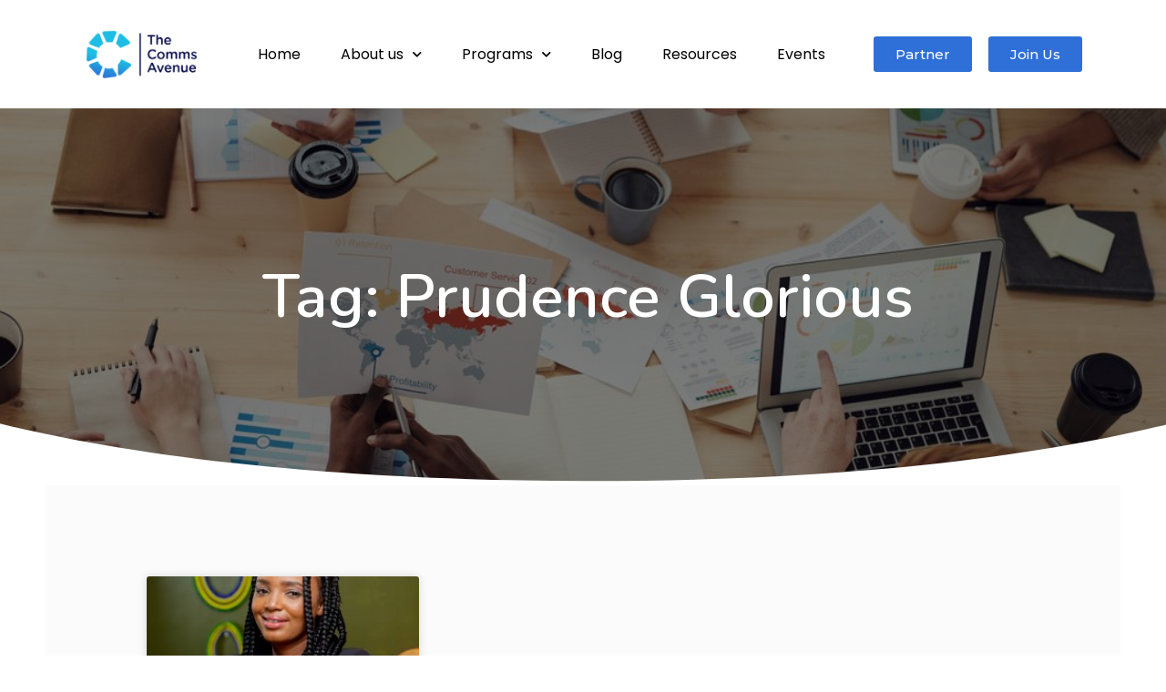

--- FILE ---
content_type: text/html; charset=UTF-8
request_url: https://thecommsavenue.com/tag/prudence-glorious/
body_size: 13066
content:
<!doctype html>
<html lang="en-US">
<head>
	<meta charset="UTF-8">
	<meta name="viewport" content="width=device-width, initial-scale=1">
	<link rel="profile" href="https://gmpg.org/xfn/11">
	<title>Prudence Glorious &#8211; The Comms Avenue</title>
<meta name='robots' content='max-image-preview:large' />
<link rel="alternate" type="application/rss+xml" title="The Comms Avenue &raquo; Feed" href="https://thecommsavenue.com/feed/" />
<link rel="alternate" type="application/rss+xml" title="The Comms Avenue &raquo; Comments Feed" href="https://thecommsavenue.com/comments/feed/" />
<link rel="alternate" type="application/rss+xml" title="The Comms Avenue &raquo; Prudence Glorious Tag Feed" href="https://thecommsavenue.com/tag/prudence-glorious/feed/" />
<script>
window._wpemojiSettings = {"baseUrl":"https:\/\/s.w.org\/images\/core\/emoji\/15.0.3\/72x72\/","ext":".png","svgUrl":"https:\/\/s.w.org\/images\/core\/emoji\/15.0.3\/svg\/","svgExt":".svg","source":{"concatemoji":"https:\/\/thecommsavenue.com\/wp-includes\/js\/wp-emoji-release.min.js?ver=6.6.4"}};
/*! This file is auto-generated */
!function(i,n){var o,s,e;function c(e){try{var t={supportTests:e,timestamp:(new Date).valueOf()};sessionStorage.setItem(o,JSON.stringify(t))}catch(e){}}function p(e,t,n){e.clearRect(0,0,e.canvas.width,e.canvas.height),e.fillText(t,0,0);var t=new Uint32Array(e.getImageData(0,0,e.canvas.width,e.canvas.height).data),r=(e.clearRect(0,0,e.canvas.width,e.canvas.height),e.fillText(n,0,0),new Uint32Array(e.getImageData(0,0,e.canvas.width,e.canvas.height).data));return t.every(function(e,t){return e===r[t]})}function u(e,t,n){switch(t){case"flag":return n(e,"\ud83c\udff3\ufe0f\u200d\u26a7\ufe0f","\ud83c\udff3\ufe0f\u200b\u26a7\ufe0f")?!1:!n(e,"\ud83c\uddfa\ud83c\uddf3","\ud83c\uddfa\u200b\ud83c\uddf3")&&!n(e,"\ud83c\udff4\udb40\udc67\udb40\udc62\udb40\udc65\udb40\udc6e\udb40\udc67\udb40\udc7f","\ud83c\udff4\u200b\udb40\udc67\u200b\udb40\udc62\u200b\udb40\udc65\u200b\udb40\udc6e\u200b\udb40\udc67\u200b\udb40\udc7f");case"emoji":return!n(e,"\ud83d\udc26\u200d\u2b1b","\ud83d\udc26\u200b\u2b1b")}return!1}function f(e,t,n){var r="undefined"!=typeof WorkerGlobalScope&&self instanceof WorkerGlobalScope?new OffscreenCanvas(300,150):i.createElement("canvas"),a=r.getContext("2d",{willReadFrequently:!0}),o=(a.textBaseline="top",a.font="600 32px Arial",{});return e.forEach(function(e){o[e]=t(a,e,n)}),o}function t(e){var t=i.createElement("script");t.src=e,t.defer=!0,i.head.appendChild(t)}"undefined"!=typeof Promise&&(o="wpEmojiSettingsSupports",s=["flag","emoji"],n.supports={everything:!0,everythingExceptFlag:!0},e=new Promise(function(e){i.addEventListener("DOMContentLoaded",e,{once:!0})}),new Promise(function(t){var n=function(){try{var e=JSON.parse(sessionStorage.getItem(o));if("object"==typeof e&&"number"==typeof e.timestamp&&(new Date).valueOf()<e.timestamp+604800&&"object"==typeof e.supportTests)return e.supportTests}catch(e){}return null}();if(!n){if("undefined"!=typeof Worker&&"undefined"!=typeof OffscreenCanvas&&"undefined"!=typeof URL&&URL.createObjectURL&&"undefined"!=typeof Blob)try{var e="postMessage("+f.toString()+"("+[JSON.stringify(s),u.toString(),p.toString()].join(",")+"));",r=new Blob([e],{type:"text/javascript"}),a=new Worker(URL.createObjectURL(r),{name:"wpTestEmojiSupports"});return void(a.onmessage=function(e){c(n=e.data),a.terminate(),t(n)})}catch(e){}c(n=f(s,u,p))}t(n)}).then(function(e){for(var t in e)n.supports[t]=e[t],n.supports.everything=n.supports.everything&&n.supports[t],"flag"!==t&&(n.supports.everythingExceptFlag=n.supports.everythingExceptFlag&&n.supports[t]);n.supports.everythingExceptFlag=n.supports.everythingExceptFlag&&!n.supports.flag,n.DOMReady=!1,n.readyCallback=function(){n.DOMReady=!0}}).then(function(){return e}).then(function(){var e;n.supports.everything||(n.readyCallback(),(e=n.source||{}).concatemoji?t(e.concatemoji):e.wpemoji&&e.twemoji&&(t(e.twemoji),t(e.wpemoji)))}))}((window,document),window._wpemojiSettings);
</script>
<style id='wp-emoji-styles-inline-css'>

	img.wp-smiley, img.emoji {
		display: inline !important;
		border: none !important;
		box-shadow: none !important;
		height: 1em !important;
		width: 1em !important;
		margin: 0 0.07em !important;
		vertical-align: -0.1em !important;
		background: none !important;
		padding: 0 !important;
	}
</style>
<link rel='stylesheet' id='wp-block-library-css' href='https://thecommsavenue.com/wp-includes/css/dist/block-library/style.min.css?ver=6.6.4' media='all' />
<style id='pdfemb-pdf-embedder-viewer-style-inline-css'>
.wp-block-pdfemb-pdf-embedder-viewer{max-width:none}

</style>
<style id='classic-theme-styles-inline-css'>
/*! This file is auto-generated */
.wp-block-button__link{color:#fff;background-color:#32373c;border-radius:9999px;box-shadow:none;text-decoration:none;padding:calc(.667em + 2px) calc(1.333em + 2px);font-size:1.125em}.wp-block-file__button{background:#32373c;color:#fff;text-decoration:none}
</style>
<style id='global-styles-inline-css'>
:root{--wp--preset--aspect-ratio--square: 1;--wp--preset--aspect-ratio--4-3: 4/3;--wp--preset--aspect-ratio--3-4: 3/4;--wp--preset--aspect-ratio--3-2: 3/2;--wp--preset--aspect-ratio--2-3: 2/3;--wp--preset--aspect-ratio--16-9: 16/9;--wp--preset--aspect-ratio--9-16: 9/16;--wp--preset--color--black: #000000;--wp--preset--color--cyan-bluish-gray: #abb8c3;--wp--preset--color--white: #ffffff;--wp--preset--color--pale-pink: #f78da7;--wp--preset--color--vivid-red: #cf2e2e;--wp--preset--color--luminous-vivid-orange: #ff6900;--wp--preset--color--luminous-vivid-amber: #fcb900;--wp--preset--color--light-green-cyan: #7bdcb5;--wp--preset--color--vivid-green-cyan: #00d084;--wp--preset--color--pale-cyan-blue: #8ed1fc;--wp--preset--color--vivid-cyan-blue: #0693e3;--wp--preset--color--vivid-purple: #9b51e0;--wp--preset--gradient--vivid-cyan-blue-to-vivid-purple: linear-gradient(135deg,rgba(6,147,227,1) 0%,rgb(155,81,224) 100%);--wp--preset--gradient--light-green-cyan-to-vivid-green-cyan: linear-gradient(135deg,rgb(122,220,180) 0%,rgb(0,208,130) 100%);--wp--preset--gradient--luminous-vivid-amber-to-luminous-vivid-orange: linear-gradient(135deg,rgba(252,185,0,1) 0%,rgba(255,105,0,1) 100%);--wp--preset--gradient--luminous-vivid-orange-to-vivid-red: linear-gradient(135deg,rgba(255,105,0,1) 0%,rgb(207,46,46) 100%);--wp--preset--gradient--very-light-gray-to-cyan-bluish-gray: linear-gradient(135deg,rgb(238,238,238) 0%,rgb(169,184,195) 100%);--wp--preset--gradient--cool-to-warm-spectrum: linear-gradient(135deg,rgb(74,234,220) 0%,rgb(151,120,209) 20%,rgb(207,42,186) 40%,rgb(238,44,130) 60%,rgb(251,105,98) 80%,rgb(254,248,76) 100%);--wp--preset--gradient--blush-light-purple: linear-gradient(135deg,rgb(255,206,236) 0%,rgb(152,150,240) 100%);--wp--preset--gradient--blush-bordeaux: linear-gradient(135deg,rgb(254,205,165) 0%,rgb(254,45,45) 50%,rgb(107,0,62) 100%);--wp--preset--gradient--luminous-dusk: linear-gradient(135deg,rgb(255,203,112) 0%,rgb(199,81,192) 50%,rgb(65,88,208) 100%);--wp--preset--gradient--pale-ocean: linear-gradient(135deg,rgb(255,245,203) 0%,rgb(182,227,212) 50%,rgb(51,167,181) 100%);--wp--preset--gradient--electric-grass: linear-gradient(135deg,rgb(202,248,128) 0%,rgb(113,206,126) 100%);--wp--preset--gradient--midnight: linear-gradient(135deg,rgb(2,3,129) 0%,rgb(40,116,252) 100%);--wp--preset--font-size--small: 13px;--wp--preset--font-size--medium: 20px;--wp--preset--font-size--large: 36px;--wp--preset--font-size--x-large: 42px;--wp--preset--spacing--20: 0.44rem;--wp--preset--spacing--30: 0.67rem;--wp--preset--spacing--40: 1rem;--wp--preset--spacing--50: 1.5rem;--wp--preset--spacing--60: 2.25rem;--wp--preset--spacing--70: 3.38rem;--wp--preset--spacing--80: 5.06rem;--wp--preset--shadow--natural: 6px 6px 9px rgba(0, 0, 0, 0.2);--wp--preset--shadow--deep: 12px 12px 50px rgba(0, 0, 0, 0.4);--wp--preset--shadow--sharp: 6px 6px 0px rgba(0, 0, 0, 0.2);--wp--preset--shadow--outlined: 6px 6px 0px -3px rgba(255, 255, 255, 1), 6px 6px rgba(0, 0, 0, 1);--wp--preset--shadow--crisp: 6px 6px 0px rgba(0, 0, 0, 1);}:where(.is-layout-flex){gap: 0.5em;}:where(.is-layout-grid){gap: 0.5em;}body .is-layout-flex{display: flex;}.is-layout-flex{flex-wrap: wrap;align-items: center;}.is-layout-flex > :is(*, div){margin: 0;}body .is-layout-grid{display: grid;}.is-layout-grid > :is(*, div){margin: 0;}:where(.wp-block-columns.is-layout-flex){gap: 2em;}:where(.wp-block-columns.is-layout-grid){gap: 2em;}:where(.wp-block-post-template.is-layout-flex){gap: 1.25em;}:where(.wp-block-post-template.is-layout-grid){gap: 1.25em;}.has-black-color{color: var(--wp--preset--color--black) !important;}.has-cyan-bluish-gray-color{color: var(--wp--preset--color--cyan-bluish-gray) !important;}.has-white-color{color: var(--wp--preset--color--white) !important;}.has-pale-pink-color{color: var(--wp--preset--color--pale-pink) !important;}.has-vivid-red-color{color: var(--wp--preset--color--vivid-red) !important;}.has-luminous-vivid-orange-color{color: var(--wp--preset--color--luminous-vivid-orange) !important;}.has-luminous-vivid-amber-color{color: var(--wp--preset--color--luminous-vivid-amber) !important;}.has-light-green-cyan-color{color: var(--wp--preset--color--light-green-cyan) !important;}.has-vivid-green-cyan-color{color: var(--wp--preset--color--vivid-green-cyan) !important;}.has-pale-cyan-blue-color{color: var(--wp--preset--color--pale-cyan-blue) !important;}.has-vivid-cyan-blue-color{color: var(--wp--preset--color--vivid-cyan-blue) !important;}.has-vivid-purple-color{color: var(--wp--preset--color--vivid-purple) !important;}.has-black-background-color{background-color: var(--wp--preset--color--black) !important;}.has-cyan-bluish-gray-background-color{background-color: var(--wp--preset--color--cyan-bluish-gray) !important;}.has-white-background-color{background-color: var(--wp--preset--color--white) !important;}.has-pale-pink-background-color{background-color: var(--wp--preset--color--pale-pink) !important;}.has-vivid-red-background-color{background-color: var(--wp--preset--color--vivid-red) !important;}.has-luminous-vivid-orange-background-color{background-color: var(--wp--preset--color--luminous-vivid-orange) !important;}.has-luminous-vivid-amber-background-color{background-color: var(--wp--preset--color--luminous-vivid-amber) !important;}.has-light-green-cyan-background-color{background-color: var(--wp--preset--color--light-green-cyan) !important;}.has-vivid-green-cyan-background-color{background-color: var(--wp--preset--color--vivid-green-cyan) !important;}.has-pale-cyan-blue-background-color{background-color: var(--wp--preset--color--pale-cyan-blue) !important;}.has-vivid-cyan-blue-background-color{background-color: var(--wp--preset--color--vivid-cyan-blue) !important;}.has-vivid-purple-background-color{background-color: var(--wp--preset--color--vivid-purple) !important;}.has-black-border-color{border-color: var(--wp--preset--color--black) !important;}.has-cyan-bluish-gray-border-color{border-color: var(--wp--preset--color--cyan-bluish-gray) !important;}.has-white-border-color{border-color: var(--wp--preset--color--white) !important;}.has-pale-pink-border-color{border-color: var(--wp--preset--color--pale-pink) !important;}.has-vivid-red-border-color{border-color: var(--wp--preset--color--vivid-red) !important;}.has-luminous-vivid-orange-border-color{border-color: var(--wp--preset--color--luminous-vivid-orange) !important;}.has-luminous-vivid-amber-border-color{border-color: var(--wp--preset--color--luminous-vivid-amber) !important;}.has-light-green-cyan-border-color{border-color: var(--wp--preset--color--light-green-cyan) !important;}.has-vivid-green-cyan-border-color{border-color: var(--wp--preset--color--vivid-green-cyan) !important;}.has-pale-cyan-blue-border-color{border-color: var(--wp--preset--color--pale-cyan-blue) !important;}.has-vivid-cyan-blue-border-color{border-color: var(--wp--preset--color--vivid-cyan-blue) !important;}.has-vivid-purple-border-color{border-color: var(--wp--preset--color--vivid-purple) !important;}.has-vivid-cyan-blue-to-vivid-purple-gradient-background{background: var(--wp--preset--gradient--vivid-cyan-blue-to-vivid-purple) !important;}.has-light-green-cyan-to-vivid-green-cyan-gradient-background{background: var(--wp--preset--gradient--light-green-cyan-to-vivid-green-cyan) !important;}.has-luminous-vivid-amber-to-luminous-vivid-orange-gradient-background{background: var(--wp--preset--gradient--luminous-vivid-amber-to-luminous-vivid-orange) !important;}.has-luminous-vivid-orange-to-vivid-red-gradient-background{background: var(--wp--preset--gradient--luminous-vivid-orange-to-vivid-red) !important;}.has-very-light-gray-to-cyan-bluish-gray-gradient-background{background: var(--wp--preset--gradient--very-light-gray-to-cyan-bluish-gray) !important;}.has-cool-to-warm-spectrum-gradient-background{background: var(--wp--preset--gradient--cool-to-warm-spectrum) !important;}.has-blush-light-purple-gradient-background{background: var(--wp--preset--gradient--blush-light-purple) !important;}.has-blush-bordeaux-gradient-background{background: var(--wp--preset--gradient--blush-bordeaux) !important;}.has-luminous-dusk-gradient-background{background: var(--wp--preset--gradient--luminous-dusk) !important;}.has-pale-ocean-gradient-background{background: var(--wp--preset--gradient--pale-ocean) !important;}.has-electric-grass-gradient-background{background: var(--wp--preset--gradient--electric-grass) !important;}.has-midnight-gradient-background{background: var(--wp--preset--gradient--midnight) !important;}.has-small-font-size{font-size: var(--wp--preset--font-size--small) !important;}.has-medium-font-size{font-size: var(--wp--preset--font-size--medium) !important;}.has-large-font-size{font-size: var(--wp--preset--font-size--large) !important;}.has-x-large-font-size{font-size: var(--wp--preset--font-size--x-large) !important;}
:where(.wp-block-post-template.is-layout-flex){gap: 1.25em;}:where(.wp-block-post-template.is-layout-grid){gap: 1.25em;}
:where(.wp-block-columns.is-layout-flex){gap: 2em;}:where(.wp-block-columns.is-layout-grid){gap: 2em;}
:root :where(.wp-block-pullquote){font-size: 1.5em;line-height: 1.6;}
</style>
<link rel='stylesheet' id='hello-elementor-css' href='https://thecommsavenue.com/wp-content/themes/hello-elementor/style.min.css?ver=3.1.1' media='all' />
<link rel='stylesheet' id='hello-elementor-theme-style-css' href='https://thecommsavenue.com/wp-content/themes/hello-elementor/theme.min.css?ver=3.1.1' media='all' />
<link rel='stylesheet' id='hello-elementor-header-footer-css' href='https://thecommsavenue.com/wp-content/themes/hello-elementor/header-footer.min.css?ver=3.1.1' media='all' />
<link rel='stylesheet' id='elementor-frontend-css' href='https://thecommsavenue.com/wp-content/plugins/elementor/assets/css/frontend.min.css?ver=3.24.7' media='all' />
<link rel='stylesheet' id='widget-image-css' href='https://thecommsavenue.com/wp-content/plugins/elementor/assets/css/widget-image.min.css?ver=3.24.7' media='all' />
<link rel='stylesheet' id='widget-nav-menu-css' href='https://thecommsavenue.com/wp-content/plugins/elementor-pro/assets/css/widget-nav-menu.min.css?ver=3.24.4' media='all' />
<link rel='stylesheet' id='widget-heading-css' href='https://thecommsavenue.com/wp-content/plugins/elementor/assets/css/widget-heading.min.css?ver=3.24.7' media='all' />
<link rel='stylesheet' id='widget-forms-css' href='https://thecommsavenue.com/wp-content/plugins/elementor-pro/assets/css/widget-forms.min.css?ver=3.24.4' media='all' />
<link rel='stylesheet' id='e-animation-fadeIn-css' href='https://thecommsavenue.com/wp-content/plugins/elementor/assets/lib/animations/styles/fadeIn.min.css?ver=3.24.7' media='all' />
<link rel='stylesheet' id='e-animation-grow-css' href='https://thecommsavenue.com/wp-content/plugins/elementor/assets/lib/animations/styles/e-animation-grow.min.css?ver=3.24.7' media='all' />
<link rel='stylesheet' id='widget-social-icons-css' href='https://thecommsavenue.com/wp-content/plugins/elementor/assets/css/widget-social-icons.min.css?ver=3.24.7' media='all' />
<link rel='stylesheet' id='e-apple-webkit-css' href='https://thecommsavenue.com/wp-content/plugins/elementor/assets/css/conditionals/apple-webkit.min.css?ver=3.24.7' media='all' />
<link rel='stylesheet' id='widget-text-editor-css' href='https://thecommsavenue.com/wp-content/plugins/elementor/assets/css/widget-text-editor.min.css?ver=3.24.7' media='all' />
<link rel='stylesheet' id='e-animation-slideInUp-css' href='https://thecommsavenue.com/wp-content/plugins/elementor/assets/lib/animations/styles/slideInUp.min.css?ver=3.24.7' media='all' />
<link rel='stylesheet' id='e-shapes-css' href='https://thecommsavenue.com/wp-content/plugins/elementor/assets/css/conditionals/shapes.min.css?ver=3.24.7' media='all' />
<link rel='stylesheet' id='widget-posts-css' href='https://thecommsavenue.com/wp-content/plugins/elementor-pro/assets/css/widget-posts.min.css?ver=3.24.4' media='all' />
<link rel='stylesheet' id='elementor-icons-css' href='https://thecommsavenue.com/wp-content/plugins/elementor/assets/lib/eicons/css/elementor-icons.min.css?ver=5.31.0' media='all' />
<link rel='stylesheet' id='swiper-css' href='https://thecommsavenue.com/wp-content/plugins/elementor/assets/lib/swiper/v8/css/swiper.min.css?ver=8.4.5' media='all' />
<link rel='stylesheet' id='e-swiper-css' href='https://thecommsavenue.com/wp-content/plugins/elementor/assets/css/conditionals/e-swiper.min.css?ver=3.24.7' media='all' />
<link rel='stylesheet' id='elementor-post-1-css' href='https://thecommsavenue.com/wp-content/uploads/elementor/css/post-1.css?ver=1729777746' media='all' />
<link rel='stylesheet' id='elementor-pro-css' href='https://thecommsavenue.com/wp-content/plugins/elementor-pro/assets/css/frontend.min.css?ver=3.24.4' media='all' />
<link rel='stylesheet' id='jet-tabs-frontend-css' href='https://thecommsavenue.com/wp-content/plugins/jet-tabs/assets/css/jet-tabs-frontend.css?ver=2.1.15' media='all' />
<link rel='stylesheet' id='elementor-post-1494-css' href='https://thecommsavenue.com/wp-content/uploads/elementor/css/post-1494.css?ver=1736950808' media='all' />
<link rel='stylesheet' id='elementor-post-1508-css' href='https://thecommsavenue.com/wp-content/uploads/elementor/css/post-1508.css?ver=1729777747' media='all' />
<link rel='stylesheet' id='elementor-post-3120-css' href='https://thecommsavenue.com/wp-content/uploads/elementor/css/post-3120.css?ver=1729778314' media='all' />
<link rel='stylesheet' id='elementor-icons-ekiticons-css' href='https://thecommsavenue.com/wp-content/plugins/elementskit-lite/modules/elementskit-icon-pack/assets/css/ekiticons.css?ver=3.3.0' media='all' />
<link rel='stylesheet' id='ekit-widget-styles-css' href='https://thecommsavenue.com/wp-content/plugins/elementskit-lite/widgets/init/assets/css/widget-styles.css?ver=3.3.0' media='all' />
<link rel='stylesheet' id='ekit-responsive-css' href='https://thecommsavenue.com/wp-content/plugins/elementskit-lite/widgets/init/assets/css/responsive.css?ver=3.3.0' media='all' />
<link rel='stylesheet' id='bdt-uikit-css' href='https://thecommsavenue.com/wp-content/plugins/bdthemes-element-pack-lite/assets/css/bdt-uikit.css?ver=3.21.7' media='all' />
<link rel='stylesheet' id='ep-helper-css' href='https://thecommsavenue.com/wp-content/plugins/bdthemes-element-pack-lite/assets/css/ep-helper.css?ver=5.10.1' media='all' />
<link rel='stylesheet' id='google-fonts-1-css' href='https://fonts.googleapis.com/css?family=Nunito%3A100%2C100italic%2C200%2C200italic%2C300%2C300italic%2C400%2C400italic%2C500%2C500italic%2C600%2C600italic%2C700%2C700italic%2C800%2C800italic%2C900%2C900italic%7CMontserrat%3A100%2C100italic%2C200%2C200italic%2C300%2C300italic%2C400%2C400italic%2C500%2C500italic%2C600%2C600italic%2C700%2C700italic%2C800%2C800italic%2C900%2C900italic%7CPoppins%3A100%2C100italic%2C200%2C200italic%2C300%2C300italic%2C400%2C400italic%2C500%2C500italic%2C600%2C600italic%2C700%2C700italic%2C800%2C800italic%2C900%2C900italic%7CRoboto%3A100%2C100italic%2C200%2C200italic%2C300%2C300italic%2C400%2C400italic%2C500%2C500italic%2C600%2C600italic%2C700%2C700italic%2C800%2C800italic%2C900%2C900italic%7COpen+Sans%3A100%2C100italic%2C200%2C200italic%2C300%2C300italic%2C400%2C400italic%2C500%2C500italic%2C600%2C600italic%2C700%2C700italic%2C800%2C800italic%2C900%2C900italic&#038;display=auto&#038;ver=6.6.4' media='all' />
<link rel='stylesheet' id='elementor-icons-shared-0-css' href='https://thecommsavenue.com/wp-content/plugins/elementor/assets/lib/font-awesome/css/fontawesome.min.css?ver=5.15.3' media='all' />
<link rel='stylesheet' id='elementor-icons-fa-solid-css' href='https://thecommsavenue.com/wp-content/plugins/elementor/assets/lib/font-awesome/css/solid.min.css?ver=5.15.3' media='all' />
<link rel='stylesheet' id='elementor-icons-fa-brands-css' href='https://thecommsavenue.com/wp-content/plugins/elementor/assets/lib/font-awesome/css/brands.min.css?ver=5.15.3' media='all' />
<link rel="preconnect" href="https://fonts.gstatic.com/" crossorigin><script src="https://thecommsavenue.com/wp-includes/js/jquery/jquery.min.js?ver=3.7.1" id="jquery-core-js"></script>
<script src="https://thecommsavenue.com/wp-includes/js/jquery/jquery-migrate.min.js?ver=3.4.1" id="jquery-migrate-js"></script>
<link rel="https://api.w.org/" href="https://thecommsavenue.com/wp-json/" /><link rel="alternate" title="JSON" type="application/json" href="https://thecommsavenue.com/wp-json/wp/v2/tags/340" />
		<!-- GA Google Analytics @ https://m0n.co/ga -->
		<script async src="https://www.googletagmanager.com/gtag/js?id=G-W8N1D8XML6"></script>
		<script>
			window.dataLayer = window.dataLayer || [];
			function gtag(){dataLayer.push(arguments);}
			gtag('js', new Date());
			gtag('config', 'G-W8N1D8XML6');
		</script>

	<!-- Analytics by WP Statistics v14.10.3 - https://wp-statistics.com -->
<meta name="generator" content="Elementor 3.24.7; features: additional_custom_breakpoints; settings: css_print_method-external, google_font-enabled, font_display-auto">
			<style>
				.e-con.e-parent:nth-of-type(n+4):not(.e-lazyloaded):not(.e-no-lazyload),
				.e-con.e-parent:nth-of-type(n+4):not(.e-lazyloaded):not(.e-no-lazyload) * {
					background-image: none !important;
				}
				@media screen and (max-height: 1024px) {
					.e-con.e-parent:nth-of-type(n+3):not(.e-lazyloaded):not(.e-no-lazyload),
					.e-con.e-parent:nth-of-type(n+3):not(.e-lazyloaded):not(.e-no-lazyload) * {
						background-image: none !important;
					}
				}
				@media screen and (max-height: 640px) {
					.e-con.e-parent:nth-of-type(n+2):not(.e-lazyloaded):not(.e-no-lazyload),
					.e-con.e-parent:nth-of-type(n+2):not(.e-lazyloaded):not(.e-no-lazyload) * {
						background-image: none !important;
					}
				}
			</style>
			<link rel="icon" href="https://thecommsavenue.com/wp-content/uploads/2020/12/cropped-Logo-01-1-32x32.png" sizes="32x32" />
<link rel="icon" href="https://thecommsavenue.com/wp-content/uploads/2020/12/cropped-Logo-01-1-192x192.png" sizes="192x192" />
<link rel="apple-touch-icon" href="https://thecommsavenue.com/wp-content/uploads/2020/12/cropped-Logo-01-1-180x180.png" />
<meta name="msapplication-TileImage" content="https://thecommsavenue.com/wp-content/uploads/2020/12/cropped-Logo-01-1-270x270.png" />
		<style id="wp-custom-css">
			

/** Start Block Kit CSS: 72-3-34d2cc762876498c8f6be5405a48e6e2 **/

.envato-block__preview{overflow: visible;}

/*Kit 69 Custom Styling for buttons */
.envato-kit-69-slide-btn .elementor-button,
.envato-kit-69-cta-btn .elementor-button,
.envato-kit-69-flip-btn .elementor-button{
	border-left: 0px !important;
	border-bottom: 0px !important;
	border-right: 0px !important;
	padding: 15px 0 0 !important;
}
.envato-kit-69-slide-btn .elementor-slide-button:hover,
.envato-kit-69-cta-btn .elementor-button:hover,
.envato-kit-69-flip-btn .elementor-button:hover{
	margin-bottom: 20px;
}
.envato-kit-69-menu .elementor-nav-menu--main a:hover{
	margin-top: -7px;
	padding-top: 4px;
	border-bottom: 1px solid #FFF;
}
/* Fix menu dropdown width */
.envato-kit-69-menu .elementor-nav-menu--dropdown{
	width: 100% !important;
}

/** End Block Kit CSS: 72-3-34d2cc762876498c8f6be5405a48e6e2 **/

		</style>
		</head>
<body class="archive tag tag-prudence-glorious tag-340 wp-custom-logo elementor-default elementor-template-full-width elementor-kit-1 elementor-page-3120">


<a class="skip-link screen-reader-text" href="#content">Skip to content</a>

		<div data-elementor-type="header" data-elementor-id="1494" class="elementor elementor-1494 elementor-location-header" data-elementor-post-type="elementor_library">
					<section class="elementor-section elementor-top-section elementor-element elementor-element-986ec76 elementor-section-boxed elementor-section-height-default elementor-section-height-default" data-id="986ec76" data-element_type="section" data-settings="{&quot;background_background&quot;:&quot;classic&quot;,&quot;animation&quot;:&quot;none&quot;,&quot;animation_mobile&quot;:&quot;none&quot;}">
						<div class="elementor-container elementor-column-gap-default">
					<div class="elementor-column elementor-col-25 elementor-top-column elementor-element elementor-element-a5d0b84" data-id="a5d0b84" data-element_type="column" data-settings="{&quot;animation&quot;:&quot;none&quot;}">
			<div class="elementor-widget-wrap elementor-element-populated">
						<div class="elementor-element elementor-element-ff20ef8 elementor-widget__width-auto elementor-widget-tablet__width-inherit elementor-widget-mobile__width-inherit elementor-widget elementor-widget-theme-site-logo elementor-widget-image" data-id="ff20ef8" data-element_type="widget" data-widget_type="theme-site-logo.default">
				<div class="elementor-widget-container">
									<a href="https://thecommsavenue.com">
			<img fetchpriority="high" width="4500" height="1423" src="https://thecommsavenue.com/wp-content/uploads/2020/12/cropped-Logo-01-1-4.png" class="attachment-full size-full wp-image-1506" alt="" srcset="https://thecommsavenue.com/wp-content/uploads/2020/12/cropped-Logo-01-1-4.png 4500w, https://thecommsavenue.com/wp-content/uploads/2020/12/cropped-Logo-01-1-4-300x95.png 300w, https://thecommsavenue.com/wp-content/uploads/2020/12/cropped-Logo-01-1-4-1024x324.png 1024w, https://thecommsavenue.com/wp-content/uploads/2020/12/cropped-Logo-01-1-4-768x243.png 768w, https://thecommsavenue.com/wp-content/uploads/2020/12/cropped-Logo-01-1-4-1536x486.png 1536w, https://thecommsavenue.com/wp-content/uploads/2020/12/cropped-Logo-01-1-4-2048x648.png 2048w" sizes="(max-width: 4500px) 100vw, 4500px" />				</a>
									</div>
				</div>
					</div>
		</div>
				<div class="elementor-column elementor-col-25 elementor-top-column elementor-element elementor-element-b3c975d" data-id="b3c975d" data-element_type="column" data-settings="{&quot;animation&quot;:&quot;none&quot;}">
			<div class="elementor-widget-wrap elementor-element-populated">
						<div class="elementor-element elementor-element-7d1f906 elementor-widget__width-initial elementor-nav-menu__align-center elementor-nav-menu--stretch elementor-widget-mobile__width-inherit elementor-nav-menu__text-align-center elementor-hidden-mobile elementor-nav-menu--dropdown-tablet elementor-nav-menu--toggle elementor-nav-menu--burger elementor-widget elementor-widget-nav-menu" data-id="7d1f906" data-element_type="widget" data-settings="{&quot;full_width&quot;:&quot;stretch&quot;,&quot;_animation&quot;:&quot;none&quot;,&quot;submenu_icon&quot;:{&quot;value&quot;:&quot;&lt;i class=\&quot;fas fa-chevron-down\&quot;&gt;&lt;\/i&gt;&quot;,&quot;library&quot;:&quot;fa-solid&quot;},&quot;layout&quot;:&quot;horizontal&quot;,&quot;toggle&quot;:&quot;burger&quot;}" data-widget_type="nav-menu.default">
				<div class="elementor-widget-container">
						<nav aria-label="Menu" class="elementor-nav-menu--main elementor-nav-menu__container elementor-nav-menu--layout-horizontal e--pointer-underline e--animation-fade">
				<ul id="menu-1-7d1f906" class="elementor-nav-menu"><li class="menu-item menu-item-type-post_type menu-item-object-page menu-item-home menu-item-1527"><a href="https://thecommsavenue.com/" class="elementor-item">Home</a></li>
<li class="menu-item menu-item-type-post_type menu-item-object-page menu-item-has-children menu-item-1528"><a href="https://thecommsavenue.com/about/" class="elementor-item">About us</a>
<ul class="sub-menu elementor-nav-menu--dropdown">
	<li class="menu-item menu-item-type-post_type menu-item-object-page menu-item-1987"><a href="https://thecommsavenue.com/tca-community/" class="elementor-sub-item">TCA Community</a></li>
</ul>
</li>
<li class="menu-item menu-item-type-custom menu-item-object-custom menu-item-has-children menu-item-1538"><a href="#" class="elementor-item elementor-item-anchor">Programs</a>
<ul class="sub-menu elementor-nav-menu--dropdown">
	<li class="menu-item menu-item-type-post_type menu-item-object-page menu-item-5847"><a href="https://thecommsavenue.com/scholarship-fund/" class="elementor-sub-item">TCA Scholarship Fund</a></li>
	<li class="menu-item menu-item-type-post_type menu-item-object-page menu-item-4770"><a href="https://thecommsavenue.com/comms-intensive-africa/" class="elementor-sub-item">Comms Intensive Africa</a></li>
	<li class="menu-item menu-item-type-post_type menu-item-object-page menu-item-1537"><a href="https://thecommsavenue.com/comms-mentoring-programme/" class="elementor-sub-item">The Comms Mentoring Programme</a></li>
</ul>
</li>
<li class="menu-item menu-item-type-post_type menu-item-object-page menu-item-1529"><a href="https://thecommsavenue.com/blog/" class="elementor-item">Blog</a></li>
<li class="menu-item menu-item-type-post_type menu-item-object-page menu-item-1532"><a href="https://thecommsavenue.com/tcaresources/" class="elementor-item">Resources</a></li>
<li class="menu-item menu-item-type-post_type menu-item-object-page menu-item-1534"><a href="https://thecommsavenue.com/tca-events/" class="elementor-item">Events</a></li>
</ul>			</nav>
					<div class="elementor-menu-toggle" role="button" tabindex="0" aria-label="Menu Toggle" aria-expanded="false">
			<i aria-hidden="true" role="presentation" class="elementor-menu-toggle__icon--open eicon-menu-bar"></i><i aria-hidden="true" role="presentation" class="elementor-menu-toggle__icon--close eicon-close"></i>			<span class="elementor-screen-only">Menu</span>
		</div>
					<nav class="elementor-nav-menu--dropdown elementor-nav-menu__container" aria-hidden="true">
				<ul id="menu-2-7d1f906" class="elementor-nav-menu"><li class="menu-item menu-item-type-post_type menu-item-object-page menu-item-home menu-item-1527"><a href="https://thecommsavenue.com/" class="elementor-item" tabindex="-1">Home</a></li>
<li class="menu-item menu-item-type-post_type menu-item-object-page menu-item-has-children menu-item-1528"><a href="https://thecommsavenue.com/about/" class="elementor-item" tabindex="-1">About us</a>
<ul class="sub-menu elementor-nav-menu--dropdown">
	<li class="menu-item menu-item-type-post_type menu-item-object-page menu-item-1987"><a href="https://thecommsavenue.com/tca-community/" class="elementor-sub-item" tabindex="-1">TCA Community</a></li>
</ul>
</li>
<li class="menu-item menu-item-type-custom menu-item-object-custom menu-item-has-children menu-item-1538"><a href="#" class="elementor-item elementor-item-anchor" tabindex="-1">Programs</a>
<ul class="sub-menu elementor-nav-menu--dropdown">
	<li class="menu-item menu-item-type-post_type menu-item-object-page menu-item-5847"><a href="https://thecommsavenue.com/scholarship-fund/" class="elementor-sub-item" tabindex="-1">TCA Scholarship Fund</a></li>
	<li class="menu-item menu-item-type-post_type menu-item-object-page menu-item-4770"><a href="https://thecommsavenue.com/comms-intensive-africa/" class="elementor-sub-item" tabindex="-1">Comms Intensive Africa</a></li>
	<li class="menu-item menu-item-type-post_type menu-item-object-page menu-item-1537"><a href="https://thecommsavenue.com/comms-mentoring-programme/" class="elementor-sub-item" tabindex="-1">The Comms Mentoring Programme</a></li>
</ul>
</li>
<li class="menu-item menu-item-type-post_type menu-item-object-page menu-item-1529"><a href="https://thecommsavenue.com/blog/" class="elementor-item" tabindex="-1">Blog</a></li>
<li class="menu-item menu-item-type-post_type menu-item-object-page menu-item-1532"><a href="https://thecommsavenue.com/tcaresources/" class="elementor-item" tabindex="-1">Resources</a></li>
<li class="menu-item menu-item-type-post_type menu-item-object-page menu-item-1534"><a href="https://thecommsavenue.com/tca-events/" class="elementor-item" tabindex="-1">Events</a></li>
</ul>			</nav>
				</div>
				</div>
				<div class="elementor-element elementor-element-3c011ca elementor-widget__width-initial elementor-nav-menu__align-center elementor-nav-menu--stretch elementor-widget-mobile__width-inherit elementor-nav-menu__text-align-center elementor-hidden-desktop elementor-hidden-tablet elementor-nav-menu--dropdown-tablet elementor-nav-menu--toggle elementor-nav-menu--burger elementor-widget elementor-widget-nav-menu" data-id="3c011ca" data-element_type="widget" data-settings="{&quot;full_width&quot;:&quot;stretch&quot;,&quot;_animation&quot;:&quot;none&quot;,&quot;submenu_icon&quot;:{&quot;value&quot;:&quot;&lt;i class=\&quot;fas fa-chevron-down\&quot;&gt;&lt;\/i&gt;&quot;,&quot;library&quot;:&quot;fa-solid&quot;},&quot;layout&quot;:&quot;horizontal&quot;,&quot;toggle&quot;:&quot;burger&quot;}" data-widget_type="nav-menu.default">
				<div class="elementor-widget-container">
						<nav aria-label="Menu" class="elementor-nav-menu--main elementor-nav-menu__container elementor-nav-menu--layout-horizontal e--pointer-underline e--animation-fade">
				<ul id="menu-1-3c011ca" class="elementor-nav-menu"><li class="menu-item menu-item-type-post_type menu-item-object-page menu-item-home menu-item-8183"><a href="https://thecommsavenue.com/" class="elementor-item">Home</a></li>
<li class="menu-item menu-item-type-post_type menu-item-object-page menu-item-8184"><a href="https://thecommsavenue.com/about/" class="elementor-item">About</a></li>
<li class="menu-item menu-item-type-post_type menu-item-object-page menu-item-8185"><a href="https://thecommsavenue.com/tca-community/" class="elementor-item">TCA Community</a></li>
<li class="menu-item menu-item-type-custom menu-item-object-custom menu-item-has-children menu-item-8186"><a href="#" class="elementor-item elementor-item-anchor">Programs</a>
<ul class="sub-menu elementor-nav-menu--dropdown">
	<li class="menu-item menu-item-type-post_type menu-item-object-page menu-item-8187"><a href="https://thecommsavenue.com/scholarship-fund/" class="elementor-sub-item">TCA Scholarship Fund</a></li>
	<li class="menu-item menu-item-type-post_type menu-item-object-page menu-item-8188"><a href="https://thecommsavenue.com/comms-intensive-africa/" class="elementor-sub-item">Comms Intensive Africa</a></li>
	<li class="menu-item menu-item-type-post_type menu-item-object-page menu-item-8189"><a href="https://thecommsavenue.com/comms-mentoring-programme/" class="elementor-sub-item">The Comms Mentoring Programme</a></li>
</ul>
</li>
<li class="menu-item menu-item-type-post_type menu-item-object-page menu-item-8192"><a href="https://thecommsavenue.com/blog/" class="elementor-item">Blog</a></li>
<li class="menu-item menu-item-type-post_type menu-item-object-page menu-item-8193"><a href="https://thecommsavenue.com/tcaresources/" class="elementor-item">Resources</a></li>
<li class="menu-item menu-item-type-post_type menu-item-object-page menu-item-8191"><a href="https://thecommsavenue.com/tca-events/" class="elementor-item">Events</a></li>
<li class="menu-item menu-item-type-post_type menu-item-object-page menu-item-8194"><a href="https://thecommsavenue.com/partner/" class="elementor-item">Partner</a></li>
<li class="menu-item menu-item-type-post_type menu-item-object-page menu-item-8195"><a href="https://thecommsavenue.com/join/" class="elementor-item">Join TCA</a></li>
</ul>			</nav>
					<div class="elementor-menu-toggle" role="button" tabindex="0" aria-label="Menu Toggle" aria-expanded="false">
			<i aria-hidden="true" role="presentation" class="elementor-menu-toggle__icon--open eicon-menu-bar"></i><i aria-hidden="true" role="presentation" class="elementor-menu-toggle__icon--close eicon-close"></i>			<span class="elementor-screen-only">Menu</span>
		</div>
					<nav class="elementor-nav-menu--dropdown elementor-nav-menu__container" aria-hidden="true">
				<ul id="menu-2-3c011ca" class="elementor-nav-menu"><li class="menu-item menu-item-type-post_type menu-item-object-page menu-item-home menu-item-8183"><a href="https://thecommsavenue.com/" class="elementor-item" tabindex="-1">Home</a></li>
<li class="menu-item menu-item-type-post_type menu-item-object-page menu-item-8184"><a href="https://thecommsavenue.com/about/" class="elementor-item" tabindex="-1">About</a></li>
<li class="menu-item menu-item-type-post_type menu-item-object-page menu-item-8185"><a href="https://thecommsavenue.com/tca-community/" class="elementor-item" tabindex="-1">TCA Community</a></li>
<li class="menu-item menu-item-type-custom menu-item-object-custom menu-item-has-children menu-item-8186"><a href="#" class="elementor-item elementor-item-anchor" tabindex="-1">Programs</a>
<ul class="sub-menu elementor-nav-menu--dropdown">
	<li class="menu-item menu-item-type-post_type menu-item-object-page menu-item-8187"><a href="https://thecommsavenue.com/scholarship-fund/" class="elementor-sub-item" tabindex="-1">TCA Scholarship Fund</a></li>
	<li class="menu-item menu-item-type-post_type menu-item-object-page menu-item-8188"><a href="https://thecommsavenue.com/comms-intensive-africa/" class="elementor-sub-item" tabindex="-1">Comms Intensive Africa</a></li>
	<li class="menu-item menu-item-type-post_type menu-item-object-page menu-item-8189"><a href="https://thecommsavenue.com/comms-mentoring-programme/" class="elementor-sub-item" tabindex="-1">The Comms Mentoring Programme</a></li>
</ul>
</li>
<li class="menu-item menu-item-type-post_type menu-item-object-page menu-item-8192"><a href="https://thecommsavenue.com/blog/" class="elementor-item" tabindex="-1">Blog</a></li>
<li class="menu-item menu-item-type-post_type menu-item-object-page menu-item-8193"><a href="https://thecommsavenue.com/tcaresources/" class="elementor-item" tabindex="-1">Resources</a></li>
<li class="menu-item menu-item-type-post_type menu-item-object-page menu-item-8191"><a href="https://thecommsavenue.com/tca-events/" class="elementor-item" tabindex="-1">Events</a></li>
<li class="menu-item menu-item-type-post_type menu-item-object-page menu-item-8194"><a href="https://thecommsavenue.com/partner/" class="elementor-item" tabindex="-1">Partner</a></li>
<li class="menu-item menu-item-type-post_type menu-item-object-page menu-item-8195"><a href="https://thecommsavenue.com/join/" class="elementor-item" tabindex="-1">Join TCA</a></li>
</ul>			</nav>
				</div>
				</div>
					</div>
		</div>
				<div class="elementor-column elementor-col-25 elementor-top-column elementor-element elementor-element-82ade29 elementor-hidden-phone" data-id="82ade29" data-element_type="column" data-settings="{&quot;animation&quot;:&quot;none&quot;}">
			<div class="elementor-widget-wrap elementor-element-populated">
						<div class="elementor-element elementor-element-197a7dc elementor-align-center elementor-widget__width-auto elementor-widget elementor-widget-button" data-id="197a7dc" data-element_type="widget" data-widget_type="button.default">
				<div class="elementor-widget-container">
					<div class="elementor-button-wrapper">
			<a class="elementor-button elementor-button-link elementor-size-sm" href="https://thecommsavenue.com/partner/">
						<span class="elementor-button-content-wrapper">
									<span class="elementor-button-text">Partner</span>
					</span>
					</a>
		</div>
				</div>
				</div>
					</div>
		</div>
				<div class="elementor-column elementor-col-25 elementor-top-column elementor-element elementor-element-aaaa1df elementor-hidden-phone" data-id="aaaa1df" data-element_type="column" data-settings="{&quot;animation&quot;:&quot;none&quot;}">
			<div class="elementor-widget-wrap elementor-element-populated">
						<div class="elementor-element elementor-element-a4bb528 elementor-align-center elementor-widget__width-auto elementor-widget elementor-widget-button" data-id="a4bb528" data-element_type="widget" data-widget_type="button.default">
				<div class="elementor-widget-container">
					<div class="elementor-button-wrapper">
			<a class="elementor-button elementor-button-link elementor-size-sm" href="https://thecommsavenue.com/join/">
						<span class="elementor-button-content-wrapper">
									<span class="elementor-button-text">Join Us</span>
					</span>
					</a>
		</div>
				</div>
				</div>
					</div>
		</div>
					</div>
		</section>
				</div>
				<div data-elementor-type="archive" data-elementor-id="3120" class="elementor elementor-3120 elementor-location-archive" data-elementor-post-type="elementor_library">
					<section class="elementor-section elementor-top-section elementor-element elementor-element-91b1dac elementor-section-height-min-height elementor-section-boxed elementor-section-height-default elementor-section-items-middle" data-id="91b1dac" data-element_type="section" data-settings="{&quot;background_background&quot;:&quot;classic&quot;,&quot;shape_divider_bottom&quot;:&quot;curve&quot;,&quot;shape_divider_bottom_negative&quot;:&quot;yes&quot;}">
							<div class="elementor-background-overlay"></div>
						<div class="elementor-shape elementor-shape-bottom" data-negative="true">
			<svg xmlns="http://www.w3.org/2000/svg" viewBox="0 0 1000 100" preserveAspectRatio="none">
	<path class="elementor-shape-fill" d="M500,97C126.7,96.3,0.8,19.8,0,0v100l1000,0V1C1000,19.4,873.3,97.8,500,97z"/>
</svg>		</div>
					<div class="elementor-container elementor-column-gap-default">
					<div class="elementor-column elementor-col-100 elementor-top-column elementor-element elementor-element-3ac9737" data-id="3ac9737" data-element_type="column">
			<div class="elementor-widget-wrap elementor-element-populated">
						<section class="elementor-section elementor-inner-section elementor-element elementor-element-57222ff elementor-section-boxed elementor-section-height-default elementor-section-height-default" data-id="57222ff" data-element_type="section">
						<div class="elementor-container elementor-column-gap-default">
					<div class="elementor-column elementor-col-100 elementor-inner-column elementor-element elementor-element-ad7ec18" data-id="ad7ec18" data-element_type="column">
			<div class="elementor-widget-wrap elementor-element-populated">
						<div class="elementor-element elementor-element-5d73c26 elementor-widget elementor-widget-theme-archive-title elementor-page-title elementor-widget-heading" data-id="5d73c26" data-element_type="widget" data-widget_type="theme-archive-title.default">
				<div class="elementor-widget-container">
			<h1 class="elementor-heading-title elementor-size-default">Tag: Prudence Glorious</h1>		</div>
				</div>
					</div>
		</div>
					</div>
		</section>
					</div>
		</div>
					</div>
		</section>
				<section class="elementor-section elementor-top-section elementor-element elementor-element-798020b9 elementor-section-full_width elementor-section-height-default elementor-section-height-default" data-id="798020b9" data-element_type="section" data-settings="{&quot;background_background&quot;:&quot;classic&quot;}">
						<div class="elementor-container elementor-column-gap-default">
					<div class="elementor-column elementor-col-100 elementor-top-column elementor-element elementor-element-51747397" data-id="51747397" data-element_type="column">
			<div class="elementor-widget-wrap elementor-element-populated">
						<div class="elementor-element elementor-element-3b5fc0a elementor-grid-3 elementor-grid-tablet-2 elementor-grid-mobile-1 elementor-posts--thumbnail-top elementor-card-shadow-yes elementor-posts__hover-gradient elementor-widget elementor-widget-archive-posts" data-id="3b5fc0a" data-element_type="widget" data-settings="{&quot;archive_cards_columns&quot;:&quot;3&quot;,&quot;archive_cards_columns_tablet&quot;:&quot;2&quot;,&quot;archive_cards_columns_mobile&quot;:&quot;1&quot;,&quot;archive_cards_row_gap&quot;:{&quot;unit&quot;:&quot;px&quot;,&quot;size&quot;:35,&quot;sizes&quot;:[]},&quot;archive_cards_row_gap_tablet&quot;:{&quot;unit&quot;:&quot;px&quot;,&quot;size&quot;:&quot;&quot;,&quot;sizes&quot;:[]},&quot;archive_cards_row_gap_mobile&quot;:{&quot;unit&quot;:&quot;px&quot;,&quot;size&quot;:&quot;&quot;,&quot;sizes&quot;:[]},&quot;pagination_type&quot;:&quot;numbers&quot;}" data-widget_type="archive-posts.archive_cards">
				<div class="elementor-widget-container">
					<div class="elementor-posts-container elementor-posts elementor-posts--skin-cards elementor-grid">
				<article class="elementor-post elementor-grid-item post-4899 post type-post status-publish format-standard has-post-thumbnail hentry category-blog category-the-comms-spotlight tag-prudence-glorious tag-pzg-pr tag-the-comms-avenue tag-the-comms-spotlight">
			<div class="elementor-post__card">
				<a class="elementor-post__thumbnail__link" href="https://thecommsavenue.com/the-comms-spotlight-prudence-glorious-chief-purpose-officer-pzg-pr/" tabindex="-1" ><div class="elementor-post__thumbnail"><img width="290" height="300" src="https://thecommsavenue.com/wp-content/uploads/2023/02/Prudence-Zoe-Glorious-1-290x300.jpg" class="attachment-medium size-medium wp-image-4901" alt="" decoding="async" srcset="https://thecommsavenue.com/wp-content/uploads/2023/02/Prudence-Zoe-Glorious-1-290x300.jpg 290w, https://thecommsavenue.com/wp-content/uploads/2023/02/Prudence-Zoe-Glorious-1-989x1024.jpg 989w, https://thecommsavenue.com/wp-content/uploads/2023/02/Prudence-Zoe-Glorious-1-768x795.jpg 768w, https://thecommsavenue.com/wp-content/uploads/2023/02/Prudence-Zoe-Glorious-1-1483x1536.jpg 1483w, https://thecommsavenue.com/wp-content/uploads/2023/02/Prudence-Zoe-Glorious-1-1978x2048.jpg 1978w" sizes="(max-width: 290px) 100vw, 290px" /></div></a>
				<div class="elementor-post__text">
				<h3 class="elementor-post__title">
			<a href="https://thecommsavenue.com/the-comms-spotlight-prudence-glorious-chief-purpose-officer-pzg-pr/" >
				The Comms Spotlight: Prudence Glorious, Chief Purpose Officer, PZG PR			</a>
		</h3>
				</div>
					</div>
		</article>
				</div>
		
				</div>
				</div>
					</div>
		</div>
					</div>
		</section>
				</div>
				<div data-elementor-type="footer" data-elementor-id="1508" class="elementor elementor-1508 elementor-location-footer" data-elementor-post-type="elementor_library">
					<section class="elementor-section elementor-top-section elementor-element elementor-element-65e6c6e elementor-section-boxed elementor-section-height-default elementor-section-height-default" data-id="65e6c6e" data-element_type="section" data-settings="{&quot;animation&quot;:&quot;none&quot;}">
						<div class="elementor-container elementor-column-gap-default">
					<div class="elementor-column elementor-col-100 elementor-top-column elementor-element elementor-element-b71d140" data-id="b71d140" data-element_type="column" data-settings="{&quot;animation&quot;:&quot;none&quot;,&quot;animation_mobile&quot;:&quot;fadeIn&quot;,&quot;background_background&quot;:&quot;gradient&quot;}">
			<div class="elementor-widget-wrap elementor-element-populated">
						<div class="elementor-element elementor-element-85cb3ca elementor-widget elementor-widget-heading" data-id="85cb3ca" data-element_type="widget" data-widget_type="heading.default">
				<div class="elementor-widget-container">
			<h6 class="elementor-heading-title elementor-size-default">The Comms Avenue Newsletter
</h6>		</div>
				</div>
				<div class="elementor-element elementor-element-64919ea elementor-widget elementor-widget-heading" data-id="64919ea" data-element_type="widget" data-widget_type="heading.default">
				<div class="elementor-widget-container">
			<h2 class="elementor-heading-title elementor-size-default">Get the latest comms content and updates delivered straight to your inbox
</h2>		</div>
				</div>
				<div class="elementor-element elementor-element-a93a249 elementor-button-align-start elementor-mobile-button-align-center elementor-widget elementor-widget-form" data-id="a93a249" data-element_type="widget" data-settings="{&quot;button_width&quot;:&quot;20&quot;,&quot;step_next_label&quot;:&quot;Next&quot;,&quot;step_previous_label&quot;:&quot;Previous&quot;,&quot;step_type&quot;:&quot;number_text&quot;,&quot;step_icon_shape&quot;:&quot;circle&quot;}" data-widget_type="form.default">
				<div class="elementor-widget-container">
					<form class="elementor-form" method="post" name="Newsletter Signup">
			<input type="hidden" name="post_id" value="1508"/>
			<input type="hidden" name="form_id" value="a93a249"/>
			<input type="hidden" name="referer_title" value="Prudence Glorious" />

			
			<div class="elementor-form-fields-wrapper elementor-labels-">
								<div class="elementor-field-type-text elementor-field-group elementor-column elementor-field-group-name elementor-col-40">
												<label for="form-field-name" class="elementor-field-label elementor-screen-only">
								Name							</label>
														<input size="1" type="text" name="form_fields[name]" id="form-field-name" class="elementor-field elementor-size-sm  elementor-field-textual" placeholder="Enter your name">
											</div>
								<div class="elementor-field-type-email elementor-field-group elementor-column elementor-field-group-email elementor-col-40 elementor-field-required">
												<label for="form-field-email" class="elementor-field-label elementor-screen-only">
								Email							</label>
														<input size="1" type="email" name="form_fields[email]" id="form-field-email" class="elementor-field elementor-size-sm  elementor-field-textual" placeholder="Enter your email" required="required" aria-required="true">
											</div>
								<div class="elementor-field-type-text">
					<input size="1" type="text" name="form_fields[field_0de1363]" id="form-field-field_0de1363" class="elementor-field elementor-size-sm " style="display:none !important;">				</div>
								<div class="elementor-field-group elementor-column elementor-field-type-submit elementor-col-20 e-form__buttons">
					<button class="elementor-button elementor-size-sm" type="submit">
						<span class="elementor-button-content-wrapper">
															<span class="elementor-button-icon">
									<i aria-hidden="true" class="fas fa-paper-plane"></i>																	</span>
																						<span class="elementor-button-text">Submit</span>
													</span>
					</button>
				</div>
			</div>
		</form>
				</div>
				</div>
					</div>
		</div>
					</div>
		</section>
				<section class="elementor-section elementor-top-section elementor-element elementor-element-4226147 elementor-section-boxed elementor-section-height-default elementor-section-height-default" data-id="4226147" data-element_type="section" data-settings="{&quot;background_background&quot;:&quot;classic&quot;,&quot;animation&quot;:&quot;none&quot;,&quot;animation_tablet&quot;:&quot;none&quot;,&quot;animation_mobile&quot;:&quot;none&quot;}">
						<div class="elementor-container elementor-column-gap-default">
					<div class="elementor-column elementor-col-100 elementor-top-column elementor-element elementor-element-6cd0f8f elementor-invisible" data-id="6cd0f8f" data-element_type="column" data-settings="{&quot;animation&quot;:&quot;slideInUp&quot;,&quot;animation_mobile&quot;:&quot;fadeIn&quot;}">
			<div class="elementor-widget-wrap elementor-element-populated">
						<section class="elementor-section elementor-inner-section elementor-element elementor-element-7c5aa2a elementor-section-boxed elementor-section-height-default elementor-section-height-default" data-id="7c5aa2a" data-element_type="section">
						<div class="elementor-container elementor-column-gap-default">
					<div class="elementor-column elementor-col-50 elementor-inner-column elementor-element elementor-element-da02e79 elementor-invisible" data-id="da02e79" data-element_type="column" data-settings="{&quot;animation&quot;:&quot;fadeIn&quot;}">
			<div class="elementor-widget-wrap elementor-element-populated">
						<div class="elementor-element elementor-element-f91decb elementor-widget elementor-widget-theme-site-logo elementor-widget-image" data-id="f91decb" data-element_type="widget" data-widget_type="theme-site-logo.default">
				<div class="elementor-widget-container">
									<a href="https://thecommsavenue.com">
			<img fetchpriority="high" width="4500" height="1423" src="https://thecommsavenue.com/wp-content/uploads/2020/12/cropped-Logo-01-1-4.png" class="attachment-full size-full wp-image-1506" alt="" srcset="https://thecommsavenue.com/wp-content/uploads/2020/12/cropped-Logo-01-1-4.png 4500w, https://thecommsavenue.com/wp-content/uploads/2020/12/cropped-Logo-01-1-4-300x95.png 300w, https://thecommsavenue.com/wp-content/uploads/2020/12/cropped-Logo-01-1-4-1024x324.png 1024w, https://thecommsavenue.com/wp-content/uploads/2020/12/cropped-Logo-01-1-4-768x243.png 768w, https://thecommsavenue.com/wp-content/uploads/2020/12/cropped-Logo-01-1-4-1536x486.png 1536w, https://thecommsavenue.com/wp-content/uploads/2020/12/cropped-Logo-01-1-4-2048x648.png 2048w" sizes="(max-width: 4500px) 100vw, 4500px" />				</a>
									</div>
				</div>
				<div class="elementor-element elementor-element-1d96fd1 elementor-shape-square elementor-grid-0 e-grid-align-center elementor-widget elementor-widget-social-icons" data-id="1d96fd1" data-element_type="widget" data-widget_type="social-icons.default">
				<div class="elementor-widget-container">
					<div class="elementor-social-icons-wrapper elementor-grid">
							<span class="elementor-grid-item">
					<a class="elementor-icon elementor-social-icon elementor-social-icon-linkedin elementor-animation-grow elementor-repeater-item-8de3cc9" href="https://www.linkedin.com/company/the-comms-avenue/" target="_blank">
						<span class="elementor-screen-only">Linkedin</span>
						<i class="fab fa-linkedin"></i>					</a>
				</span>
							<span class="elementor-grid-item">
					<a class="elementor-icon elementor-social-icon elementor-social-icon-instagram elementor-animation-grow elementor-repeater-item-a465299" href="https://www.instagram.com/commsavenue/" target="_blank">
						<span class="elementor-screen-only">Instagram</span>
						<i class="fab fa-instagram"></i>					</a>
				</span>
							<span class="elementor-grid-item">
					<a class="elementor-icon elementor-social-icon elementor-social-icon-youtube elementor-animation-grow elementor-repeater-item-07b6db3" href="https://www.youtube.com/channel/UCI1yB5pJnnhwVODVx6ApFFA" target="_blank">
						<span class="elementor-screen-only">Youtube</span>
						<i class="fab fa-youtube"></i>					</a>
				</span>
					</div>
				</div>
				</div>
					</div>
		</div>
				<div class="elementor-column elementor-col-50 elementor-inner-column elementor-element elementor-element-5c3d825" data-id="5c3d825" data-element_type="column">
			<div class="elementor-widget-wrap elementor-element-populated">
						<div class="elementor-element elementor-element-6a3e8e9 elementor-widget elementor-widget-text-editor" data-id="6a3e8e9" data-element_type="widget" data-widget_type="text-editor.default">
				<div class="elementor-widget-container">
							<p><span style="font-weight: 400;">A mission-driven community for communications professionals who are passionate about communications and dedicated to their professional growth.</span></p>						</div>
				</div>
					</div>
		</div>
					</div>
		</section>
				<section class="elementor-section elementor-inner-section elementor-element elementor-element-2827ed2 elementor-section-boxed elementor-section-height-default elementor-section-height-default" data-id="2827ed2" data-element_type="section">
						<div class="elementor-container elementor-column-gap-default">
					<div class="elementor-column elementor-col-100 elementor-inner-column elementor-element elementor-element-20d6cca" data-id="20d6cca" data-element_type="column">
			<div class="elementor-widget-wrap elementor-element-populated">
						<div class="elementor-element elementor-element-ed8379c elementor-widget elementor-widget-heading" data-id="ed8379c" data-element_type="widget" data-widget_type="heading.default">
				<div class="elementor-widget-container">
			<h6 class="elementor-heading-title elementor-size-default">© <span class="copyright_date">2020</span>(function () {document.querySelector('.copyright_date').innerText = (new Date()).getFullYear();})() The Comms Avenue</h6>		</div>
				</div>
					</div>
		</div>
					</div>
		</section>
					</div>
		</div>
					</div>
		</section>
				</div>
		
        <script>
            (function () {
                document.addEventListener("DOMContentLoaded", function (e) {
                    if (document.hasOwnProperty("visibilityState") && document.visibilityState === "prerender") {
                        return;
                    }

                                            if (navigator.webdriver || /bot|crawler|spider|crawling|semrushbot|chrome-lighthouse/i.test(navigator.userAgent)) {
                            return;
                        }
                                        
                    let referrer_url = null;

                    if (typeof document.referrer === 'string' && document.referrer.length > 0) {
                        referrer_url = document.referrer;
                    }

                    const params = location.search.slice(1).split('&').reduce((acc, s) => {
                        const [k, v] = s.split('=');
                        return Object.assign(acc, {[k]: v});
                    }, {});

                    const url = "https://thecommsavenue.com/wp-json/iawp/search";
                    const body = {
                        referrer_url,
                        utm_source: params.utm_source,
                        utm_medium: params.utm_medium,
                        utm_campaign: params.utm_campaign,
                        utm_term: params.utm_term,
                        utm_content: params.utm_content,
                        gclid: params.gclid,
                        ...{"payload":{"resource":"term_archive","term_id":340,"page":1},"signature":"cd97c232dd4b6a102f880f19f20c3c10"}                    };
                    const xhr = new XMLHttpRequest();
                    xhr.open("POST", url, true);
                    xhr.setRequestHeader("Content-Type", "application/json;charset=UTF-8");
                    xhr.send(JSON.stringify(body));
                });
            })();
        </script>
        			<script type='text/javascript'>
				const lazyloadRunObserver = () => {
					const lazyloadBackgrounds = document.querySelectorAll( `.e-con.e-parent:not(.e-lazyloaded)` );
					const lazyloadBackgroundObserver = new IntersectionObserver( ( entries ) => {
						entries.forEach( ( entry ) => {
							if ( entry.isIntersecting ) {
								let lazyloadBackground = entry.target;
								if( lazyloadBackground ) {
									lazyloadBackground.classList.add( 'e-lazyloaded' );
								}
								lazyloadBackgroundObserver.unobserve( entry.target );
							}
						});
					}, { rootMargin: '200px 0px 200px 0px' } );
					lazyloadBackgrounds.forEach( ( lazyloadBackground ) => {
						lazyloadBackgroundObserver.observe( lazyloadBackground );
					} );
				};
				const events = [
					'DOMContentLoaded',
					'elementor/lazyload/observe',
				];
				events.forEach( ( event ) => {
					document.addEventListener( event, lazyloadRunObserver );
				} );
			</script>
			<script src="https://thecommsavenue.com/wp-content/plugins/elementor-pro/assets/lib/smartmenus/jquery.smartmenus.min.js?ver=1.2.1" id="smartmenus-js"></script>
<script src="https://thecommsavenue.com/wp-includes/js/imagesloaded.min.js?ver=5.0.0" id="imagesloaded-js"></script>
<script src="https://thecommsavenue.com/wp-content/plugins/elementskit-lite/libs/framework/assets/js/frontend-script.js?ver=3.3.0" id="elementskit-framework-js-frontend-js"></script>
<script id="elementskit-framework-js-frontend-js-after">
		var elementskit = {
			resturl: 'https://thecommsavenue.com/wp-json/elementskit/v1/',
		}

		
</script>
<script src="https://thecommsavenue.com/wp-content/plugins/elementskit-lite/widgets/init/assets/js/widget-scripts.js?ver=3.3.0" id="ekit-widget-scripts-js"></script>
<script id="bdt-uikit-js-extra">
var element_pack_ajax_login_config = {"ajaxurl":"https:\/\/thecommsavenue.com\/wp-admin\/admin-ajax.php","language":"en","loadingmessage":"Sending user info, please wait...","unknownerror":"Unknown error, make sure access is correct!"};
var ElementPackConfig = {"ajaxurl":"https:\/\/thecommsavenue.com\/wp-admin\/admin-ajax.php","nonce":"be29c8e16b","data_table":{"language":{"lengthMenu":"Show _MENU_ Entries","info":"Showing _START_ to _END_ of _TOTAL_ entries","search":"Search :","paginate":{"previous":"Previous","next":"Next"}}},"contact_form":{"sending_msg":"Sending message please wait...","captcha_nd":"Invisible captcha not defined!","captcha_nr":"Could not get invisible captcha response!"},"mailchimp":{"subscribing":"Subscribing you please wait..."},"search":{"more_result":"More Results","search_result":"SEARCH RESULT","not_found":"not found"},"elements_data":{"sections":[],"columns":[],"widgets":[]}};
</script>
<script src="https://thecommsavenue.com/wp-content/plugins/bdthemes-element-pack-lite/assets/js/bdt-uikit.min.js?ver=3.21.7" id="bdt-uikit-js"></script>
<script src="https://thecommsavenue.com/wp-content/plugins/elementor/assets/js/webpack.runtime.min.js?ver=3.24.7" id="elementor-webpack-runtime-js"></script>
<script src="https://thecommsavenue.com/wp-content/plugins/elementor/assets/js/frontend-modules.min.js?ver=3.24.7" id="elementor-frontend-modules-js"></script>
<script src="https://thecommsavenue.com/wp-includes/js/jquery/ui/core.min.js?ver=1.13.3" id="jquery-ui-core-js"></script>
<script id="elementor-frontend-js-before">
var elementorFrontendConfig = {"environmentMode":{"edit":false,"wpPreview":false,"isScriptDebug":false},"i18n":{"shareOnFacebook":"Share on Facebook","shareOnTwitter":"Share on Twitter","pinIt":"Pin it","download":"Download","downloadImage":"Download image","fullscreen":"Fullscreen","zoom":"Zoom","share":"Share","playVideo":"Play Video","previous":"Previous","next":"Next","close":"Close","a11yCarouselWrapperAriaLabel":"Carousel | Horizontal scrolling: Arrow Left & Right","a11yCarouselPrevSlideMessage":"Previous slide","a11yCarouselNextSlideMessage":"Next slide","a11yCarouselFirstSlideMessage":"This is the first slide","a11yCarouselLastSlideMessage":"This is the last slide","a11yCarouselPaginationBulletMessage":"Go to slide"},"is_rtl":false,"breakpoints":{"xs":0,"sm":480,"md":768,"lg":1025,"xl":1440,"xxl":1600},"responsive":{"breakpoints":{"mobile":{"label":"Mobile Portrait","value":767,"default_value":767,"direction":"max","is_enabled":true},"mobile_extra":{"label":"Mobile Landscape","value":880,"default_value":880,"direction":"max","is_enabled":false},"tablet":{"label":"Tablet Portrait","value":1024,"default_value":1024,"direction":"max","is_enabled":true},"tablet_extra":{"label":"Tablet Landscape","value":1200,"default_value":1200,"direction":"max","is_enabled":false},"laptop":{"label":"Laptop","value":1366,"default_value":1366,"direction":"max","is_enabled":false},"widescreen":{"label":"Widescreen","value":2400,"default_value":2400,"direction":"min","is_enabled":false}},"hasCustomBreakpoints":false},"version":"3.24.7","is_static":false,"experimentalFeatures":{"additional_custom_breakpoints":true,"container_grid":true,"e_swiper_latest":true,"e_nested_atomic_repeaters":true,"e_onboarding":true,"theme_builder_v2":true,"home_screen":true,"ai-layout":true,"landing-pages":true,"link-in-bio":true,"floating-buttons":true,"display-conditions":true,"form-submissions":true},"urls":{"assets":"https:\/\/thecommsavenue.com\/wp-content\/plugins\/elementor\/assets\/","ajaxurl":"https:\/\/thecommsavenue.com\/wp-admin\/admin-ajax.php","uploadUrl":"https:\/\/thecommsavenue.com\/wp-content\/uploads"},"nonces":{"floatingButtonsClickTracking":"358c62698e"},"swiperClass":"swiper","settings":{"editorPreferences":[]},"kit":{"active_breakpoints":["viewport_mobile","viewport_tablet"],"global_image_lightbox":"yes","lightbox_enable_counter":"yes","lightbox_enable_fullscreen":"yes","lightbox_enable_zoom":"yes","lightbox_enable_share":"yes","lightbox_title_src":"title","lightbox_description_src":"description"},"post":{"id":0,"title":"Prudence Glorious &#8211; The Comms Avenue","excerpt":""}};
</script>
<script src="https://thecommsavenue.com/wp-content/plugins/elementor/assets/js/frontend.min.js?ver=3.24.7" id="elementor-frontend-js"></script>
<script src="https://thecommsavenue.com/wp-content/plugins/bdthemes-element-pack-lite/assets/js/common/helper.min.js?ver=5.10.1" id="element-pack-helper-js"></script>
<script src="https://thecommsavenue.com/wp-content/plugins/elementor-pro/assets/js/webpack-pro.runtime.min.js?ver=3.24.4" id="elementor-pro-webpack-runtime-js"></script>
<script src="https://thecommsavenue.com/wp-includes/js/dist/hooks.min.js?ver=2810c76e705dd1a53b18" id="wp-hooks-js"></script>
<script src="https://thecommsavenue.com/wp-includes/js/dist/i18n.min.js?ver=5e580eb46a90c2b997e6" id="wp-i18n-js"></script>
<script id="wp-i18n-js-after">
wp.i18n.setLocaleData( { 'text direction\u0004ltr': [ 'ltr' ] } );
</script>
<script id="elementor-pro-frontend-js-before">
var ElementorProFrontendConfig = {"ajaxurl":"https:\/\/thecommsavenue.com\/wp-admin\/admin-ajax.php","nonce":"2bab610bc5","urls":{"assets":"https:\/\/thecommsavenue.com\/wp-content\/plugins\/elementor-pro\/assets\/","rest":"https:\/\/thecommsavenue.com\/wp-json\/"},"settings":{"lazy_load_background_images":true},"shareButtonsNetworks":{"facebook":{"title":"Facebook","has_counter":true},"twitter":{"title":"Twitter"},"linkedin":{"title":"LinkedIn","has_counter":true},"pinterest":{"title":"Pinterest","has_counter":true},"reddit":{"title":"Reddit","has_counter":true},"vk":{"title":"VK","has_counter":true},"odnoklassniki":{"title":"OK","has_counter":true},"tumblr":{"title":"Tumblr"},"digg":{"title":"Digg"},"skype":{"title":"Skype"},"stumbleupon":{"title":"StumbleUpon","has_counter":true},"mix":{"title":"Mix"},"telegram":{"title":"Telegram"},"pocket":{"title":"Pocket","has_counter":true},"xing":{"title":"XING","has_counter":true},"whatsapp":{"title":"WhatsApp"},"email":{"title":"Email"},"print":{"title":"Print"},"x-twitter":{"title":"X"},"threads":{"title":"Threads"}},"facebook_sdk":{"lang":"en_US","app_id":""},"lottie":{"defaultAnimationUrl":"https:\/\/thecommsavenue.com\/wp-content\/plugins\/elementor-pro\/modules\/lottie\/assets\/animations\/default.json"}};
</script>
<script src="https://thecommsavenue.com/wp-content/plugins/elementor-pro/assets/js/frontend.min.js?ver=3.24.4" id="elementor-pro-frontend-js"></script>
<script src="https://thecommsavenue.com/wp-content/plugins/elementor-pro/assets/js/elements-handlers.min.js?ver=3.24.4" id="pro-elements-handlers-js"></script>
<script id="jet-tabs-frontend-js-extra">
var JetTabsSettings = {"ajaxurl":"https:\/\/thecommsavenue.com\/wp-admin\/admin-ajax.php","isMobile":"false","templateApiUrl":"https:\/\/thecommsavenue.com\/wp-json\/jet-tabs-api\/v1\/elementor-template","devMode":"false"};
</script>
<script src="https://thecommsavenue.com/wp-content/plugins/jet-tabs/assets/js/jet-tabs-frontend.min.js?ver=2.1.15" id="jet-tabs-frontend-js"></script>
<script src="https://thecommsavenue.com/wp-content/plugins/elementskit-lite/widgets/init/assets/js/animate-circle.min.js?ver=3.3.0" id="animate-circle-js"></script>
<script id="elementskit-elementor-js-extra">
var ekit_config = {"ajaxurl":"https:\/\/thecommsavenue.com\/wp-admin\/admin-ajax.php","nonce":"5fff00c09a"};
</script>
<script src="https://thecommsavenue.com/wp-content/plugins/elementskit-lite/widgets/init/assets/js/elementor.js?ver=3.3.0" id="elementskit-elementor-js"></script>

</body>
</html>


--- FILE ---
content_type: text/css
request_url: https://thecommsavenue.com/wp-content/uploads/elementor/css/post-1.css?ver=1729777746
body_size: 612
content:
.elementor-kit-1{--e-global-color-primary:#6EC1E4;--e-global-color-secondary:#54595F;--e-global-color-text:#7A7A7A;--e-global-color-accent:#61CE70;--e-global-color-4a79cce:#000000;--e-global-color-42b2e31:#1FBFE5;--e-global-color-66bb701:#2E6FD8;--e-global-color-30713c2:#090E4C;--e-global-color-c793892:#FFFFFF;--e-global-color-b8c66c5:#2E6FD812;--e-global-typography-primary-font-family:"Nunito";--e-global-typography-primary-font-weight:600;--e-global-typography-secondary-font-family:"Montserrat";--e-global-typography-secondary-font-weight:400;--e-global-typography-text-font-family:"Poppins";--e-global-typography-text-font-size:16px;--e-global-typography-text-font-weight:400;--e-global-typography-accent-font-family:"Roboto";--e-global-typography-accent-font-weight:500;color:var( --e-global-color-4a79cce );font-family:"Open Sans", Sans-serif;font-size:16px;}.elementor-kit-1 a{color:var( --e-global-color-66bb701 );}.elementor-kit-1 a:hover{color:var( --e-global-color-4a79cce );}.elementor-kit-1 h1{color:var( --e-global-color-4a79cce );}.elementor-kit-1 h2{color:var( --e-global-color-4a79cce );font-size:20px;}.elementor-kit-1 h3{color:var( --e-global-color-30713c2 );}.elementor-kit-1 h4{color:var( --e-global-color-4a79cce );}.elementor-kit-1 h5{color:var( --e-global-color-4a79cce );}.elementor-kit-1 h6{color:var( --e-global-color-4a79cce );font-size:6px;}.elementor-kit-1 button,.elementor-kit-1 input[type="button"],.elementor-kit-1 input[type="submit"],.elementor-kit-1 .elementor-button{font-family:var( --e-global-typography-secondary-font-family ), Sans-serif;font-weight:var( --e-global-typography-secondary-font-weight );color:var( --e-global-color-4a79cce );border-style:solid;border-width:2px 2px 2px 2px;border-color:var( --e-global-color-4a79cce );}.elementor-kit-1 button:hover,.elementor-kit-1 button:focus,.elementor-kit-1 input[type="button"]:hover,.elementor-kit-1 input[type="button"]:focus,.elementor-kit-1 input[type="submit"]:hover,.elementor-kit-1 input[type="submit"]:focus,.elementor-kit-1 .elementor-button:hover,.elementor-kit-1 .elementor-button:focus{color:var( --e-global-color-c793892 );background-color:var( --e-global-color-4a79cce );}.elementor-kit-1 img{border-radius:5px 5px 5px 5px;}.elementor-kit-1 label{color:var( --e-global-color-4a79cce );line-height:3.2em;}.elementor-kit-1 input:not([type="button"]):not([type="submit"]),.elementor-kit-1 textarea,.elementor-kit-1 .elementor-field-textual{font-family:"Montserrat", Sans-serif;font-size:16px;font-weight:400;border-radius:4px 4px 4px 4px;}.elementor-section.elementor-section-boxed > .elementor-container{max-width:1140px;}.e-con{--container-max-width:1140px;}.elementor-widget:not(:last-child){margin-block-end:20px;}.elementor-element{--widgets-spacing:20px 20px;}{}h1.entry-title{display:var(--page-title-display);}.elementor-kit-1 e-page-transition{background-color:#FFBC7D;}@media(max-width:1024px){.elementor-section.elementor-section-boxed > .elementor-container{max-width:1024px;}.e-con{--container-max-width:1024px;}}@media(max-width:767px){.elementor-kit-1{font-size:16px;}.elementor-kit-1 h2{font-size:19px;line-height:1.4em;}.elementor-kit-1 input:not([type="button"]):not([type="submit"]),.elementor-kit-1 textarea,.elementor-kit-1 .elementor-field-textual{padding:0px 0px 0px 0px;}.elementor-section.elementor-section-boxed > .elementor-container{max-width:767px;}.e-con{--container-max-width:767px;}}

--- FILE ---
content_type: text/css
request_url: https://thecommsavenue.com/wp-content/uploads/elementor/css/post-3120.css?ver=1729778314
body_size: 818
content:
.elementor-3120 .elementor-element.elementor-element-91b1dac > .elementor-container{min-height:414px;}.elementor-3120 .elementor-element.elementor-element-91b1dac:not(.elementor-motion-effects-element-type-background), .elementor-3120 .elementor-element.elementor-element-91b1dac > .elementor-motion-effects-container > .elementor-motion-effects-layer{background-image:url("https://thecommsavenue.com/wp-content/uploads/2021/01/Resources-Header.jpg");background-position:center center;background-repeat:no-repeat;background-size:cover;}.elementor-3120 .elementor-element.elementor-element-91b1dac > .elementor-background-overlay{background-color:var( --e-global-color-4a79cce );opacity:0.5;transition:background 0.3s, border-radius 0.3s, opacity 0.3s;}.elementor-3120 .elementor-element.elementor-element-91b1dac{transition:background 0.3s, border 0.3s, border-radius 0.3s, box-shadow 0.3s;}.elementor-3120 .elementor-element.elementor-element-91b1dac > .elementor-shape-bottom .elementor-shape-fill{fill:#FFFFFF;}.elementor-3120 .elementor-element.elementor-element-91b1dac > .elementor-shape-bottom svg{width:calc(141% + 1.3px);height:194px;}.elementor-3120 .elementor-element.elementor-element-91b1dac > .elementor-shape-bottom{z-index:2;pointer-events:none;}.elementor-3120 .elementor-element.elementor-element-57222ff{margin-top:0%;margin-bottom:0%;}.elementor-3120 .elementor-element.elementor-element-5d73c26{text-align:center;}.elementor-3120 .elementor-element.elementor-element-5d73c26 .elementor-heading-title{color:var( --e-global-color-c793892 );font-family:"Nunito", Sans-serif;font-size:67px;font-weight:600;}.elementor-3120 .elementor-element.elementor-element-5d73c26 > .elementor-widget-container{margin:0% 14% 0% 15%;padding:0px 0px 0px 0px;}.elementor-3120 .elementor-element.elementor-element-798020b9:not(.elementor-motion-effects-element-type-background), .elementor-3120 .elementor-element.elementor-element-798020b9 > .elementor-motion-effects-container > .elementor-motion-effects-layer{background-color:#fbfbfb;}.elementor-3120 .elementor-element.elementor-element-798020b9{border-style:solid;border-width:0px 50px 0px 50px;border-color:#ffffff;transition:background 0.3s, border 0.3s, border-radius 0.3s, box-shadow 0.3s;padding:0px 111px 0px 111px;z-index:15;}.elementor-3120 .elementor-element.elementor-element-798020b9 > .elementor-background-overlay{transition:background 0.3s, border-radius 0.3s, opacity 0.3s;}.elementor-3120 .elementor-element.elementor-element-51747397 > .elementor-element-populated{margin:0px 0px 0px 0px;--e-column-margin-right:0px;--e-column-margin-left:0px;padding:0px 0px 0px 0px;}.elementor-3120 .elementor-element.elementor-element-3b5fc0a .elementor-posts-container .elementor-post__thumbnail{padding-bottom:calc( 0.66 * 100% );}.elementor-3120 .elementor-element.elementor-element-3b5fc0a:after{content:"0.66";}.elementor-3120 .elementor-element.elementor-element-3b5fc0a .elementor-post__meta-data span + span:before{content:"•";}.elementor-3120 .elementor-element.elementor-element-3b5fc0a{--grid-column-gap:30px;--grid-row-gap:35px;}.elementor-3120 .elementor-element.elementor-element-3b5fc0a .elementor-post__text{margin-top:10px;}.elementor-3120 .elementor-element.elementor-element-3b5fc0a .elementor-post__title, .elementor-3120 .elementor-element.elementor-element-3b5fc0a .elementor-post__title a{color:var( --e-global-color-30713c2 );font-size:15px;line-height:1.3em;}.elementor-3120 .elementor-element.elementor-element-3b5fc0a .elementor-post__title{margin-bottom:9px;}.elementor-3120 .elementor-element.elementor-element-3b5fc0a .elementor-pagination{text-align:center;}body:not(.rtl) .elementor-3120 .elementor-element.elementor-element-3b5fc0a .elementor-pagination .page-numbers:not(:first-child){margin-left:calc( 10px/2 );}body:not(.rtl) .elementor-3120 .elementor-element.elementor-element-3b5fc0a .elementor-pagination .page-numbers:not(:last-child){margin-right:calc( 10px/2 );}body.rtl .elementor-3120 .elementor-element.elementor-element-3b5fc0a .elementor-pagination .page-numbers:not(:first-child){margin-right:calc( 10px/2 );}body.rtl .elementor-3120 .elementor-element.elementor-element-3b5fc0a .elementor-pagination .page-numbers:not(:last-child){margin-left:calc( 10px/2 );}.elementor-3120 .elementor-element.elementor-element-3b5fc0a > .elementor-widget-container{margin:100px 0px 100px 0px;}@media(max-width:1024px){.elementor-3120 .elementor-element.elementor-element-91b1dac > .elementor-container{min-height:288px;}.elementor-3120 .elementor-element.elementor-element-5d73c26 .elementor-heading-title{font-size:43px;}.elementor-3120 .elementor-element.elementor-element-798020b9{border-width:0px 20px 0px 20px;padding:0px 0px 0px 0px;}.elementor-3120 .elementor-element.elementor-element-51747397 > .elementor-element-populated{padding:50px 30px 50px 30px;}.elementor-3120 .elementor-element.elementor-element-3b5fc0a > .elementor-widget-container{margin:0px 0px 0px 0px;}}@media(max-width:767px){.elementor-3120 .elementor-element.elementor-element-91b1dac > .elementor-container{min-height:197px;}.elementor-3120 .elementor-element.elementor-element-91b1dac > .elementor-shape-bottom svg{width:calc(129% + 1.3px);height:112px;}.elementor-3120 .elementor-element.elementor-element-5d73c26 .elementor-heading-title{font-size:31px;}.elementor-3120 .elementor-element.elementor-element-5d73c26 > .elementor-widget-container{margin:0px 0px 0px 0px;padding:0px 0px 0px 0px;}.elementor-3120 .elementor-element.elementor-element-3b5fc0a .elementor-posts-container .elementor-post__thumbnail{padding-bottom:calc( 0.5 * 100% );}.elementor-3120 .elementor-element.elementor-element-3b5fc0a:after{content:"0.5";}}